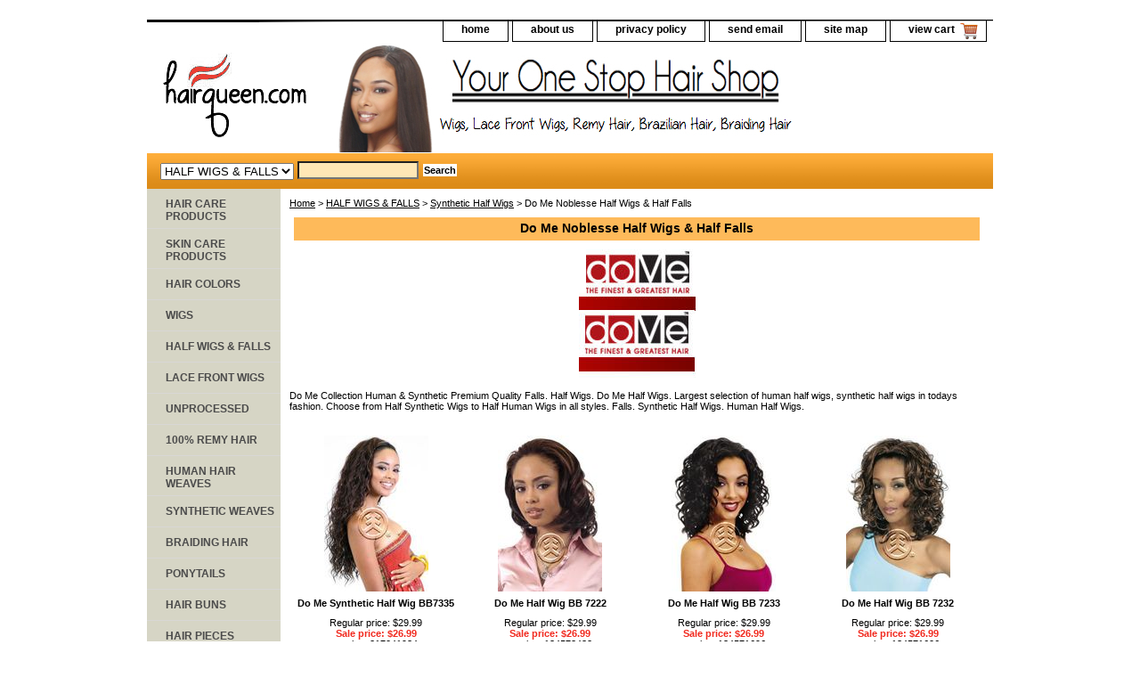

--- FILE ---
content_type: text/html
request_url: https://hairqueen.com/domesyfa.html
body_size: 7105
content:
<!DOCTYPE html PUBLIC "-//W3C//DTD XHTML 1.0 Strict//EN" "http://www.w3.org/TR/xhtml1/DTD/xhtml1-strict.dtd"><html><head><title>Do Me Noblesse Half Wigs & Half Falls</title><link rel="stylesheet" type="text/css" href="css-base.css" /><link rel="stylesheet" type="text/css" href="css-element.css" /><link rel="stylesheet" type="text/css" href="css-contents.css" /><link rel="stylesheet" type="text/css" href="css-edits.css" /><script data-ad-client="ca-pub-3462998647484243" async src="https://pagead2.googlesyndication.com/pagead/js/adsbygoogle.js"></script>
<script language=JavaScript> var message="Our Images & Contents are Copyrighted � 2020 Hairqueen.com"; function clickIE4(){ if (event.button==2){ alert(message); return false; } } function clickNS4(e){ if (document.layers||document.getElementById&&!document.all){ if (e.which==2||e.which==3){ alert(message); return false; } } } if (document.layers){ document.captureEvents(Event.MOUSEDOWN); document.onmousedown=clickNS4; } else if (document.all&&!document.getElementById){ document.onmousedown=clickIE4; } document.oncontextmenu=new Function("alert(message);return false") </script></head><body class="vertical" id="itemtype"><script type="text/javascript" id="yfc_loader" src="https://turbifycdn.com/store/migration/loader-min-1.0.34.js?q=yhst-138820721659880&ts=1766813724&p=1&h=order.store.turbify.net"></script> <div id="ys_superbar">
	   <div id="ys_cpers">
		<div id="yscp_welcome_msg"></div>
		<div id="yscp_signin_link"></div>
		<div id="yscp_myaccount_link"></div>
		<div id="yscp_signout_link"></div>
	   </div>
	   <div id="yfc_mini"></div>
	   <div class="ys_clear"></div>
	</div>
      <div id="container"><div id="header"><ul id="nav-general"><li><a href="index.html">home</a></li><li><a href="info.html">about us</a></li><li><a href="privacypolicy.html">privacy policy</a></li><li><a href="mailto:info@hairqueen.com">send email</a></li><li><a href="ind.html">site map</a></li><li><a href="https://order.store.turbify.net/yhst-138820721659880/cgi-bin/wg-order?yhst-138820721659880" class="linkcheckout">view cart</a></li></ul><br class="clear" /><h3 id="brandmark"><a href="index.html" title=""><img src="https://s.turbifycdn.com/aah/yhst-138820721659880/gold-n-hot-stove-iron-b-3-8-1.gif" width="172" height="100" border="0" hspace="0" vspace="0" alt="" /></a></h3></div><form id="searcharea" name="searcharea" action="nsearch.html" method="GET"><fieldset><select name="section"><option value="">All Categories</option><option value="hacapr">HAIR CARE PRODUCTS </option><option value="skcapr">SKIN CARE PRODUCTS </option><option value="haircolor">HAIR COLORS </option><option value="wigs">WIGS </option><option value="halfwigsfalls" selected="selected" >HALF WIGS & FALLS </option><option value="lacefrontwigs1">LACE FRONT WIGS </option><option value="remyhair">100% REMY HAIR </option><option value="sywvha">SYNTHETIC WEAVES </option><option value="braidinghair">BRAIDING HAIR </option><option value="drawstrings">PONYTAILS </option><option value="hairpiece">HAIR PIECES </option><option value="elit">STYLING TOOLS </option><option value="clippertrimmer">CLIPPERS & TRIMMERS </option><option value="nailcare">NAIL & FOOT CARE </option><option value="hoopearrings">JEWELRY </option><option value="makeup">COSMETICS </option><option value="accessories">ACCESSORIES </option><option value="mensitems">MEN'S ITEMS </option><option value="childrensitems">CHILDREN'S ITEMS </option><option value="colorchart">COLOR CHART </option><option value="shopbybrand">Shop By Brand </option><option value="1andunwi">$29.99 and Under Bargain Wigs </option></select><label for="query" class="labelfield"><input type="text" id="query" name="query" placeholder="" ></label><label for="searchsubmit" class="buttonlabel"><input type="submit" id="searchsubmit" class="ys_primary" value="Search" name="searchsubmit"><input type="hidden" value="yhst-138820721659880" name="vwcatalog"></label></fieldset></form>   <script type="text/javascript"> 
                    var isSafari = !!navigator.userAgent.match(/Version\/[\d\.]+.*Safari/); 
                    var isIOS = !!navigator.platform && /iPad|iPhone|iPod/.test(navigator.platform); 
                    if (isSafari && isIOS) { 
                        document.forms["searcharea"].onsubmit = function (searchAreaForm) { 
                            var elementsList = this.elements, queryString = '', url = '', action = this.action; 
                            for(var i = 0; i < elementsList.length; i++) { 
                                if (elementsList[i].name) { 
                                    if (queryString) { 
                                        queryString = queryString + "&" +  elementsList[i].name + "=" + encodeURIComponent(elementsList[i].value); 
                                    } else { 
                                        queryString = elementsList[i].name + "=" + encodeURIComponent(elementsList[i].value); 
                                    } 
                                } 
                            } 
                            if (action.indexOf("?") == -1) { 
                                action = action + "?"; 
                            } 
                            url = action + queryString; 
                            window.location.href = url; 
                            return false; 
                        } 
                    } 
                </script> 
        <div id="bodyshell"><div id="bodycontent"><div class="breadcrumbs"><a href="index.html">Home</a> &gt; <a href="halfwigsfalls.html">HALF WIGS & FALLS</a> &gt; <a href="syhawi.html">Synthetic Half Wigs</a> &gt; Do Me Noblesse Half Wigs & Half Falls</div><div id="contentarea"><div class="ys_promocategory" id="ys_promocategory" catid="domesyfa" categoryflag="1"></div><div><h1 class="contenttitle-center" id="section-contenttitle">Do Me Noblesse Half Wigs & Half Falls</h1><div id="caption"><div class="image-c"><img src="https://s.turbifycdn.com/aah/yhst-138820721659880/do-me-noblesse-half-wigs-half-falls-8.gif" width="131" height="146" border="0" hspace="0" vspace="0" alt="Do Me Noblesse Half Wigs &amp; Half Falls" title="Do Me Noblesse Half Wigs &amp; Half Falls" /></div><div>Do Me Collection Human & Synthetic Premium Quality Falls. Half Wigs. Do Me Half Wigs. Largest selection of human half wigs, synthetic half wigs in todays fashion. Choose from Half Synthetic Wigs to Half Human Wigs in all styles. Falls. Synthetic Half Wigs. Human Half Wigs.</div></div><br clear="all" /></div><div id="contents"><table width="100%" class="vertical" id="contents-table"><tr><td width="25%" class="horizontal-seperator vertical-seperator"><a href="domesyhawigb.html"><img src="https://s.turbifycdn.com/aah/yhst-138820721659880/do-me-synthetic-half-wig-bb7335-18.gif" width="117" height="175" border="0" hspace="0" vspace="0" alt="Do Me Synthetic Half Wig BB7335" title="Do Me Synthetic Half Wig BB7335" /></a><div class="name"><a href="domesyhawigb.html" title="Do Me Synthetic Half Wig BB7335">Do Me Synthetic Half Wig BB7335</a></div><div class="price">Regular price: $29.99</div><div class="sale-price-bold">Sale price: $26.99</div><form method="POST" action="https://order.store.turbify.net/yhst-138820721659880/cgi-bin/wg-order?yhst-138820721659880+domesyhawigb">newitem217041934<br /><div class="contentsOptions"><span><span>Color:&nbsp;</span><select name="Color"><option value="F2377">F2377</option></select></span> </div><input type="image" class="addtocartImg" title="Add to cart" src="https://s.turbifycdn.com/aah/yhst-138820721659880/gold-n-hot-stove-iron-b-3-8-2.gif" /><input name="vwcatalog" type="hidden" value="yhst-138820721659880" /><input name="vwitem" type="hidden" value="domesyhawigb" /><input type="hidden" name=".autodone" value="https://hairqueen.com/domesyfa.html" /></form><div id="ys_promoitem" itemid="domesyhawigb" itemcode="newitem217041934"></div></td><td width="25%" class="horizontal-seperator vertical-seperator"><a href="domehawigbb73.html"><img src="https://s.turbifycdn.com/aah/yhst-138820721659880/do-me-half-wig-bb-7222-13.gif" width="117" height="175" border="0" hspace="0" vspace="0" alt="Do Me Half Wig BB 7222" title="Do Me Half Wig BB 7222" /></a><div class="name"><a href="domehawigbb73.html" title="Do Me Half Wig BB 7222">Do Me Half Wig BB 7222</a></div><div class="price">Regular price: $29.99</div><div class="sale-price-bold">Sale price: $26.99</div><form method="POST" action="https://order.store.turbify.net/yhst-138820721659880/cgi-bin/wg-order?yhst-138820721659880+domehawigbb73">newitem184572482<br /><div class="contentsOptions"><span><span>Color:&nbsp;</span><select name="Color"><option value="F4/30">F4/30</option></select></span> </div><input type="image" class="addtocartImg" title="Add to cart" src="https://s.turbifycdn.com/aah/yhst-138820721659880/gold-n-hot-stove-iron-b-3-8-2.gif" /><input name="vwcatalog" type="hidden" value="yhst-138820721659880" /><input name="vwitem" type="hidden" value="domehawigbb73" /><input type="hidden" name=".autodone" value="https://hairqueen.com/domesyfa.html" /></form><div id="ys_promoitem" itemid="domehawigbb73" itemcode="newitem184572482"></div></td><td width="25%" class="horizontal-seperator vertical-seperator"><a href="domehawigbb72.html"><img src="https://s.turbifycdn.com/aah/yhst-138820721659880/do-me-half-wig-bb-7233-13.gif" width="117" height="175" border="0" hspace="0" vspace="0" alt="Do Me Half Wig BB 7233" title="Do Me Half Wig BB 7233" /></a><div class="name"><a href="domehawigbb72.html" title="Do Me Half Wig BB 7233">Do Me Half Wig BB 7233</a></div><div class="price">Regular price: $29.99</div><div class="sale-price-bold">Sale price: $26.99</div><form method="POST" action="https://order.store.turbify.net/yhst-138820721659880/cgi-bin/wg-order?yhst-138820721659880+domehawigbb72">newitem184571696<br />This item is currently out of stock!<input type="hidden" name=".autodone" value="https://hairqueen.com/domesyfa.html" /></form></td><td width="25%" class="horizontal-seperator"><a href="domehawigbb71.html"><img src="https://s.turbifycdn.com/aah/yhst-138820721659880/do-me-half-wig-bb-7232-13.gif" width="117" height="175" border="0" hspace="0" vspace="0" alt="Do Me Half Wig BB 7232" title="Do Me Half Wig BB 7232" /></a><div class="name"><a href="domehawigbb71.html" title="Do Me Half Wig BB 7232">Do Me Half Wig BB 7232</a></div><div class="price">Regular price: $29.99</div><div class="sale-price-bold">Sale price: $26.99</div><form method="POST" action="https://order.store.turbify.net/yhst-138820721659880/cgi-bin/wg-order?yhst-138820721659880+domehawigbb71">newitem184571606<br /><div class="contentsOptions"><span><span>Color:&nbsp;</span><select name="Color"><option value="4">4</option></select></span> </div><input type="image" class="addtocartImg" title="Add to cart" src="https://s.turbifycdn.com/aah/yhst-138820721659880/gold-n-hot-stove-iron-b-3-8-2.gif" /><input name="vwcatalog" type="hidden" value="yhst-138820721659880" /><input name="vwitem" type="hidden" value="domehawigbb71" /><input type="hidden" name=".autodone" value="https://hairqueen.com/domesyfa.html" /></form><div id="ys_promoitem" itemid="domehawigbb71" itemcode="newitem184571606"></div></td></tr><tr><td width="25%" class="horizontal-seperator vertical-seperator"><a href="domeezwebb733.html"><img src="https://s.turbifycdn.com/aah/yhst-138820721659880/do-me-ez-weave-bb-7329-9.gif" width="117" height="175" border="0" hspace="0" vspace="0" alt="Do Me EZ Weave BB 7329*" title="Do Me EZ Weave BB 7329*" /></a><div class="name"><a href="domeezwebb733.html" title="Do Me EZ Weave BB 7329*">Do Me EZ Weave BB 7329*</a></div><div class="price">Regular price: $29.99</div><div class="sale-price-bold">Sale price: $26.99</div><form method="POST" action="https://order.store.turbify.net/yhst-138820721659880/cgi-bin/wg-order?yhst-138820721659880+domeezwebb733">newitem160772201<br /><div class="contentsOptions"><span><span>Color:&nbsp;</span><select name="Color"><option value="1B">1B</option><option value="2">2</option><option value="4">4</option><option value="F1B/30">F1B/30</option><option value="F1B/33">F1B/33</option></select></span> </div><input type="image" class="addtocartImg" title="Add to cart" src="https://s.turbifycdn.com/aah/yhst-138820721659880/gold-n-hot-stove-iron-b-3-8-2.gif" /><input name="vwcatalog" type="hidden" value="yhst-138820721659880" /><input name="vwitem" type="hidden" value="domeezwebb733" /><input type="hidden" name=".autodone" value="https://hairqueen.com/domesyfa.html" /></form><div id="ys_promoitem" itemid="domeezwebb733" itemcode="newitem160772201"></div></td><td width="25%" class="horizontal-seperator vertical-seperator"><a href="domeezbb7132.html"><img src="https://s.turbifycdn.com/aah/yhst-138820721659880/do-me-ez-bb-7132-13.gif" width="117" height="175" border="0" hspace="0" vspace="0" alt="Do Me EZ BB 7132" title="Do Me EZ BB 7132" /></a><div class="name"><a href="domeezbb7132.html" title="Do Me EZ BB 7132">Do Me EZ BB 7132</a></div><div class="price">Regular price: $29.99</div><div class="sale-price-bold">Sale price: $26.99</div><form method="POST" action="https://order.store.turbify.net/yhst-138820721659880/cgi-bin/wg-order?yhst-138820721659880+domeezbb7132">newitem150523049<br />This item is currently out of stock!<input type="hidden" name=".autodone" value="https://hairqueen.com/domesyfa.html" /></form></td><td width="25%" class="horizontal-seperator vertical-seperator"><a href="domeezwebb4.html"><img src="https://s.turbifycdn.com/aah/yhst-138820721659880/do-me-ez-weave-bb7131-13.gif" width="117" height="175" border="0" hspace="0" vspace="0" alt="Do Me EZ Weave BB7131*" title="Do Me EZ Weave BB7131*" /></a><div class="name"><a href="domeezwebb4.html" title="Do Me EZ Weave BB7131*">Do Me EZ Weave BB7131*</a></div><div class="price">Regular price: $29.99</div><div class="sale-price-bold">Sale price: $26.99</div><form method="POST" action="https://order.store.turbify.net/yhst-138820721659880/cgi-bin/wg-order?yhst-138820721659880+domeezwebb4">newitem160772238<br /><div class="contentsOptions"><span><span>Color:&nbsp;</span><select name="Color"><option value="F4/27">F4/27</option><option value="F4/30">F4/30</option></select></span> </div><input type="image" class="addtocartImg" title="Add to cart" src="https://s.turbifycdn.com/aah/yhst-138820721659880/gold-n-hot-stove-iron-b-3-8-2.gif" /><input name="vwcatalog" type="hidden" value="yhst-138820721659880" /><input name="vwitem" type="hidden" value="domeezwebb4" /><input type="hidden" name=".autodone" value="https://hairqueen.com/domesyfa.html" /></form><div id="ys_promoitem" itemid="domeezwebb4" itemcode="newitem160772238"></div></td><td width="25%" class="horizontal-seperator"><a href="domeezbb7133.html"><img src="https://s.turbifycdn.com/aah/yhst-138820721659880/do-me-ez-bb-7133-13.gif" width="117" height="175" border="0" hspace="0" vspace="0" alt="Do Me EZ BB 7133*" title="Do Me EZ BB 7133*" /></a><div class="name"><a href="domeezbb7133.html" title="Do Me EZ BB 7133*">Do Me EZ BB 7133*</a></div><div class="price">Regular price: $29.99</div><div class="sale-price-bold">Sale price: $26.99</div><form method="POST" action="https://order.store.turbify.net/yhst-138820721659880/cgi-bin/wg-order?yhst-138820721659880+domeezbb7133">newitem150522970<br />This item is currently out of stock!<input type="hidden" name=".autodone" value="https://hairqueen.com/domesyfa.html" /></form></td></tr><tr><td width="25%" class="horizontal-seperator vertical-seperator"><a href="domeezwebb3.html"><img src="https://s.turbifycdn.com/aah/yhst-138820721659880/do-me-ez-weave-bb7214-12.gif" width="117" height="175" border="0" hspace="0" vspace="0" alt="Do Me EZ Weave BB7214*" title="Do Me EZ Weave BB7214*" /></a><div class="name"><a href="domeezwebb3.html" title="Do Me EZ Weave BB7214*">Do Me EZ Weave BB7214*</a></div><div class="price">Regular price: $29.99</div><div class="sale-price-bold">Sale price: $26.99</div><form method="POST" action="https://order.store.turbify.net/yhst-138820721659880/cgi-bin/wg-order?yhst-138820721659880+domeezwebb3">newitem139767733<br />This item is currently out of stock!<input type="hidden" name=".autodone" value="https://hairqueen.com/domesyfa.html" /></form></td><td width="25%" class="horizontal-seperator vertical-seperator"><a href="domeezwebb2.html"><img src="https://s.turbifycdn.com/aah/yhst-138820721659880/do-me-ez-weave-bb7334-9.gif" width="117" height="175" border="0" hspace="0" vspace="0" alt="Do Me EZ Weave BB7334*" title="Do Me EZ Weave BB7334*" /></a><div class="name"><a href="domeezwebb2.html" title="Do Me EZ Weave BB7334*">Do Me EZ Weave BB7334*</a></div><div class="price">Regular price: $29.99</div><div class="sale-price-bold">Sale price: $26.99</div><form method="POST" action="https://order.store.turbify.net/yhst-138820721659880/cgi-bin/wg-order?yhst-138820721659880+domeezwebb2">newitem136754530<br /><div class="contentsOptions"><span><span>Color:&nbsp;</span><select name="Color"><option value="4">4</option></select></span> </div><input type="image" class="addtocartImg" title="Add to cart" src="https://s.turbifycdn.com/aah/yhst-138820721659880/gold-n-hot-stove-iron-b-3-8-2.gif" /><input name="vwcatalog" type="hidden" value="yhst-138820721659880" /><input name="vwitem" type="hidden" value="domeezwebb2" /><input type="hidden" name=".autodone" value="https://hairqueen.com/domesyfa.html" /></form><div id="ys_promoitem" itemid="domeezwebb2" itemcode="newitem136754530"></div></td><td width="25%" class="horizontal-seperator vertical-seperator"><a href="domeezwebb732.html"><img src="https://s.turbifycdn.com/aah/yhst-138820721659880/do-me-ez-weave-bb-7317-9.gif" width="117" height="175" border="0" hspace="0" vspace="0" alt="Do Me EZ Weave BB 7317*" title="Do Me EZ Weave BB 7317*" /></a><div class="name"><a href="domeezwebb732.html" title="Do Me EZ Weave BB 7317*">Do Me EZ Weave BB 7317*</a></div><div class="price">Regular price: $29.99</div><div class="sale-price-bold">Sale price: $26.99</div><form method="POST" action="https://order.store.turbify.net/yhst-138820721659880/cgi-bin/wg-order?yhst-138820721659880+domeezwebb732">newitem136754729<br /><div class="contentsOptions"><span><span>Color:&nbsp;</span><select name="Color"><option value="1">1</option><option value="2">2</option><option value="4">4</option><option value="BTT1B/30">BTT1B/30</option><option value="F4/30">F4/30</option></select></span> </div><input type="image" class="addtocartImg" title="Add to cart" src="https://s.turbifycdn.com/aah/yhst-138820721659880/gold-n-hot-stove-iron-b-3-8-2.gif" /><input name="vwcatalog" type="hidden" value="yhst-138820721659880" /><input name="vwitem" type="hidden" value="domeezwebb732" /><input type="hidden" name=".autodone" value="https://hairqueen.com/domesyfa.html" /></form><div id="ys_promoitem" itemid="domeezwebb732" itemcode="newitem136754729"></div></td><td width="25%" class="horizontal-seperator"><a href="domeezwebb73.html"><img src="https://s.turbifycdn.com/aah/yhst-138820721659880/do-me-ez-weave-bb-7333-9.gif" width="117" height="175" border="0" hspace="0" vspace="0" alt="Do Me EZ Weave BB 7333*" title="Do Me EZ Weave BB 7333*" /></a><div class="name"><a href="domeezwebb73.html" title="Do Me EZ Weave BB 7333*">Do Me EZ Weave BB 7333*</a></div><div class="price">Regular price: $29.99</div><div class="sale-price-bold">Sale price: $26.99</div><form method="POST" action="https://order.store.turbify.net/yhst-138820721659880/cgi-bin/wg-order?yhst-138820721659880+domeezwebb73">newitem95456972<br />This item is currently out of stock!<input type="hidden" name=".autodone" value="https://hairqueen.com/domesyfa.html" /></form></td></tr><tr><td width="25%" class="horizontal-seperator vertical-seperator"><a href="domeezwebb731.html"><img src="https://s.turbifycdn.com/aah/yhst-138820721659880/do-me-ez-weave-bb-7391-9.gif" width="117" height="175" border="0" hspace="0" vspace="0" alt="Do Me EZ Weave BB 7391*" title="Do Me EZ Weave BB 7391*" /></a><div class="name"><a href="domeezwebb731.html" title="Do Me EZ Weave BB 7391*">Do Me EZ Weave BB 7391*</a></div><div class="price">Regular price: $29.99</div><div class="sale-price-bold">Sale price: $26.99</div><form method="POST" action="https://order.store.turbify.net/yhst-138820721659880/cgi-bin/wg-order?yhst-138820721659880+domeezwebb731">newitem95457015<br />This item is currently out of stock!<input type="hidden" name=".autodone" value="https://hairqueen.com/domesyfa.html" /></form></td><td width="25%" class="horizontal-seperator vertical-seperator"><a href="domesyfa738.html"><img src="https://s.turbifycdn.com/aah/yhst-138820721659880/do-me-synthetic-fall-bb-7324-13.gif" width="117" height="175" border="0" hspace="0" vspace="0" alt="Do Me Synthetic Fall BB 7324*" title="Do Me Synthetic Fall BB 7324*" /></a><div class="name"><a href="domesyfa738.html" title="Do Me Synthetic Fall BB 7324*">Do Me Synthetic Fall BB 7324*</a></div><div class="price">Regular price: $29.99</div><div class="sale-price-bold">Sale price: $26.99</div><form method="POST" action="https://order.store.turbify.net/yhst-138820721659880/cgi-bin/wg-order?yhst-138820721659880+domesyfa738">newitem74492185<br /><div class="contentsOptions"><span><span>Color:&nbsp;</span><select name="Color"><option value="1">1</option><option value="2">2</option><option value="4">4</option><option value="FS27/613">FS27/613</option><option value="FS1B/27">FS1B/27</option><option value="F1B/33">F1B/33</option><option value="FS1B/350">FS1B/350</option><option value="FS1B/BG">FS1B/BG</option><option value="FS4/30">FS4/30</option></select></span> </div><input type="image" class="addtocartImg" title="Add to cart" src="https://s.turbifycdn.com/aah/yhst-138820721659880/gold-n-hot-stove-iron-b-3-8-2.gif" /><input name="vwcatalog" type="hidden" value="yhst-138820721659880" /><input name="vwitem" type="hidden" value="domesyfa738" /><input type="hidden" name=".autodone" value="https://hairqueen.com/domesyfa.html" /></form><div id="ys_promoitem" itemid="domesyfa738" itemcode="newitem74492185"></div></td><td width="25%" class="horizontal-seperator vertical-seperator"><a href="domesyfa7310.html"><img src="https://s.turbifycdn.com/aah/yhst-138820721659880/do-me-synthetic-fall-bb-7327-13.gif" width="117" height="175" border="0" hspace="0" vspace="0" alt="Do Me Synthetic Fall BB 7327*" title="Do Me Synthetic Fall BB 7327*" /></a><div class="name"><a href="domesyfa7310.html" title="Do Me Synthetic Fall BB 7327*">Do Me Synthetic Fall BB 7327*</a></div><div class="price">Regular price: $29.99</div><div class="sale-price-bold">Sale price: $26.99</div><form method="POST" action="https://order.store.turbify.net/yhst-138820721659880/cgi-bin/wg-order?yhst-138820721659880+domesyfa7310">newitem74492233<br /><div class="contentsOptions"><span><span>Color:&nbsp;</span><select name="Color"><option value="FS27/613">FS27/613</option></select></span> </div><input type="image" class="addtocartImg" title="Add to cart" src="https://s.turbifycdn.com/aah/yhst-138820721659880/gold-n-hot-stove-iron-b-3-8-2.gif" /><input name="vwcatalog" type="hidden" value="yhst-138820721659880" /><input name="vwitem" type="hidden" value="domesyfa7310" /><input type="hidden" name=".autodone" value="https://hairqueen.com/domesyfa.html" /></form><div id="ys_promoitem" itemid="domesyfa7310" itemcode="newitem74492233"></div></td><td width="25%" class="horizontal-seperator"><a href="domeezwebb1.html"><img src="https://s.turbifycdn.com/aah/yhst-138820721659880/do-me-ez-weave-bb7316-9.gif" width="117" height="175" border="0" hspace="0" vspace="0" alt="Do Me EZ Weave BB7316*" title="Do Me EZ Weave BB7316*" /></a><div class="name"><a href="domeezwebb1.html" title="Do Me EZ Weave BB7316*">Do Me EZ Weave BB7316*</a></div><div class="price">Regular price: $29.99</div><div class="sale-price-bold">Sale price: $26.99</div><form method="POST" action="https://order.store.turbify.net/yhst-138820721659880/cgi-bin/wg-order?yhst-138820721659880+domeezwebb1">newitem90452095<br /><div class="contentsOptions"><span><span>Color:&nbsp;</span><select name="Color"><option value="1">1</option><option value="4">4</option><option value="F4/30">F4/30</option></select></span> </div><input type="image" class="addtocartImg" title="Add to cart" src="https://s.turbifycdn.com/aah/yhst-138820721659880/gold-n-hot-stove-iron-b-3-8-2.gif" /><input name="vwcatalog" type="hidden" value="yhst-138820721659880" /><input name="vwitem" type="hidden" value="domeezwebb1" /><input type="hidden" name=".autodone" value="https://hairqueen.com/domesyfa.html" /></form><div id="ys_promoitem" itemid="domeezwebb1" itemcode="newitem90452095"></div></td></tr><tr><td width="25%" class="horizontal-seperator vertical-seperator"><a href="domebb7326.html"><img src="https://s.turbifycdn.com/aah/yhst-138820721659880/do-me-ez-weave-bb-7326-13.gif" width="117" height="175" border="0" hspace="0" vspace="0" alt="Do Me EZ Weave BB 7326*" title="Do Me EZ Weave BB 7326*" /></a><div class="name"><a href="domebb7326.html" title="Do Me EZ Weave BB 7326*">Do Me EZ Weave BB 7326*</a></div><div class="price">Regular price: $29.99</div><div class="sale-price-bold">Sale price: $26.99</div><form method="POST" action="https://order.store.turbify.net/yhst-138820721659880/cgi-bin/wg-order?yhst-138820721659880+domebb7326">newitem84067086<br /><div class="contentsOptions"><span><span>Color:&nbsp;</span><select name="Color"><option value="1">1</option><option value="2">2</option><option value="4">4</option><option value="ST1B/30">ST1B/30</option><option value="ST4/27">ST4/27</option></select></span> </div><input type="image" class="addtocartImg" title="Add to cart" src="https://s.turbifycdn.com/aah/yhst-138820721659880/gold-n-hot-stove-iron-b-3-8-2.gif" /><input name="vwcatalog" type="hidden" value="yhst-138820721659880" /><input name="vwitem" type="hidden" value="domebb7326" /><input type="hidden" name=".autodone" value="https://hairqueen.com/domesyfa.html" /></form><div id="ys_promoitem" itemid="domebb7326" itemcode="newitem84067086"></div></td><td width="25%" class="horizontal-seperator vertical-seperator"><a href="domesyfa71.html"><img src="https://s.turbifycdn.com/aah/yhst-138820721659880/do-me-synthetic-fall-bb-7111-13.gif" width="117" height="175" border="0" hspace="0" vspace="0" alt="Do Me Synthetic Fall BB 7111" title="Do Me Synthetic Fall BB 7111" /></a><div class="name"><a href="domesyfa71.html" title="Do Me Synthetic Fall BB 7111">Do Me Synthetic Fall BB 7111</a></div><div class="price">Regular price: $24.99</div><div class="sale-price-bold">Sale price: $22.49</div><form method="POST" action="https://order.store.turbify.net/yhst-138820721659880/cgi-bin/wg-order?yhst-138820721659880+domesyfa71">newitem74491766<br /><div class="contentsOptions"><span><span>Color:&nbsp;</span><select name="Color"><option value="1B">1B</option><option value="2">2</option></select></span> </div>This item is currently out of stock!<input type="hidden" name=".autodone" value="https://hairqueen.com/domesyfa.html" /></form></td><td width="25%" class="horizontal-seperator vertical-seperator"><a href="domesyfa721.html"><img src="https://s.turbifycdn.com/aah/yhst-138820721659880/do-me-synthetic-fall-bb-7212-13.gif" width="175" height="131" border="0" hspace="0" vspace="0" alt="Do Me Synthetic Fall BB 7212" title="Do Me Synthetic Fall BB 7212" /></a><div class="name"><a href="domesyfa721.html" title="Do Me Synthetic Fall BB 7212">Do Me Synthetic Fall BB 7212</a></div><div class="price">Regular price: $29.99</div><div class="sale-price-bold">Sale price: $26.99</div><form method="POST" action="https://order.store.turbify.net/yhst-138820721659880/cgi-bin/wg-order?yhst-138820721659880+domesyfa721">newitem74491867<br /><div class="contentsOptions"><span><span>Color:&nbsp;</span><select name="Color"><option value="4">4</option><option value="F4/27">F4/27</option><option value="F4/30">F4/30</option></select></span> </div><input type="image" class="addtocartImg" title="Add to cart" src="https://s.turbifycdn.com/aah/yhst-138820721659880/gold-n-hot-stove-iron-b-3-8-2.gif" /><input name="vwcatalog" type="hidden" value="yhst-138820721659880" /><input name="vwitem" type="hidden" value="domesyfa721" /><input type="hidden" name=".autodone" value="https://hairqueen.com/domesyfa.html" /></form><div id="ys_promoitem" itemid="domesyfa721" itemcode="newitem74491867"></div></td><td width="25%" class="horizontal-seperator"><a href="domesyfa722.html"><img src="https://s.turbifycdn.com/aah/yhst-138820721659880/do-me-synthetic-fall-bb-7221-13.gif" width="175" height="131" border="0" hspace="0" vspace="0" alt="Do Me Synthetic Fall BB 7221" title="Do Me Synthetic Fall BB 7221" /></a><div class="name"><a href="domesyfa722.html" title="Do Me Synthetic Fall BB 7221">Do Me Synthetic Fall BB 7221</a></div><div class="price">Regular price: $24.99</div><div class="sale-price-bold">Sale price: $22.49</div><form method="POST" action="https://order.store.turbify.net/yhst-138820721659880/cgi-bin/wg-order?yhst-138820721659880+domesyfa722">newitem74491905<br /><div class="contentsOptions"><span><span>Color:&nbsp;</span><select name="Color"><option value="1">1</option><option value="1B">1B</option><option value="2">2</option><option value="4">4</option></select></span> </div>This item is currently out of stock!<input type="hidden" name=".autodone" value="https://hairqueen.com/domesyfa.html" /></form></td></tr><tr><td width="25%" class="horizontal-seperator vertical-seperator"><a href="domesyfa724.html"><img src="https://s.turbifycdn.com/aah/yhst-138820721659880/do-me-synthetic-fall-bb-7251-13.gif" width="175" height="131" border="0" hspace="0" vspace="0" alt="Do Me Synthetic Fall BB 7251" title="Do Me Synthetic Fall BB 7251" /></a><div class="name"><a href="domesyfa724.html" title="Do Me Synthetic Fall BB 7251">Do Me Synthetic Fall BB 7251</a></div><div class="price">Regular price: $24.99</div><div class="sale-price-bold">Sale price: $22.49</div><form method="POST" action="https://order.store.turbify.net/yhst-138820721659880/cgi-bin/wg-order?yhst-138820721659880+domesyfa724">newitem74491958<br />This item is currently out of stock!<input type="hidden" name=".autodone" value="https://hairqueen.com/domesyfa.html" /></form></td><td width="25%" class="horizontal-seperator vertical-seperator"><a href="domesyfa73.html"><img src="https://s.turbifycdn.com/aah/yhst-138820721659880/do-me-synthetic-fall-bb-7311-13.gif" width="175" height="131" border="0" hspace="0" vspace="0" alt="Do Me Synthetic Fall BB 7311" title="Do Me Synthetic Fall BB 7311" /></a><div class="name"><a href="domesyfa73.html" title="Do Me Synthetic Fall BB 7311">Do Me Synthetic Fall BB 7311</a></div><div class="price">Regular price: $24.99</div><div class="sale-price-bold">Sale price: $22.49</div><form method="POST" action="https://order.store.turbify.net/yhst-138820721659880/cgi-bin/wg-order?yhst-138820721659880+domesyfa73">newitem74491984<br />This item is currently out of stock!<input type="hidden" name=".autodone" value="https://hairqueen.com/domesyfa.html" /></form></td><td width="25%" class="horizontal-seperator vertical-seperator"><a href="domesyfa734.html"><img src="https://s.turbifycdn.com/aah/yhst-138820721659880/do-me-synthetic-fall-bb-7315-13.gif" width="175" height="131" border="0" hspace="0" vspace="0" alt="Do Me Synthetic Fall BB 7315" title="Do Me Synthetic Fall BB 7315" /></a><div class="name"><a href="domesyfa734.html" title="Do Me Synthetic Fall BB 7315">Do Me Synthetic Fall BB 7315</a></div><div class="price">Regular price: $29.99</div><div class="sale-price-bold">Sale price: $26.99</div><form method="POST" action="https://order.store.turbify.net/yhst-138820721659880/cgi-bin/wg-order?yhst-138820721659880+domesyfa734">newitem74492086<br /><div class="contentsOptions"><span><span>Color:&nbsp;</span><select name="Color"><option value="4">4</option></select></span> </div><input type="image" class="addtocartImg" title="Add to cart" src="https://s.turbifycdn.com/aah/yhst-138820721659880/gold-n-hot-stove-iron-b-3-8-2.gif" /><input name="vwcatalog" type="hidden" value="yhst-138820721659880" /><input name="vwitem" type="hidden" value="domesyfa734" /><input type="hidden" name=".autodone" value="https://hairqueen.com/domesyfa.html" /></form><div id="ys_promoitem" itemid="domesyfa734" itemcode="newitem74492086"></div></td><td width="25%" class="horizontal-seperator"><a href="domesyfa735.html"><img src="https://s.turbifycdn.com/aah/yhst-138820721659880/do-me-synthetic-fall-bb-7321-13.gif" width="175" height="131" border="0" hspace="0" vspace="0" alt="Do Me Synthetic Fall BB 7321" title="Do Me Synthetic Fall BB 7321" /></a><div class="name"><a href="domesyfa735.html" title="Do Me Synthetic Fall BB 7321">Do Me Synthetic Fall BB 7321</a></div><div class="price">Regular price: $29.99</div><div class="sale-price-bold">Sale price: $26.99</div><form method="POST" action="https://order.store.turbify.net/yhst-138820721659880/cgi-bin/wg-order?yhst-138820721659880+domesyfa735">newitem74492113<br /><div class="contentsOptions"><span><span>Color:&nbsp;</span><select name="Color"><option value="4">4</option></select></span> </div><input type="image" class="addtocartImg" title="Add to cart" src="https://s.turbifycdn.com/aah/yhst-138820721659880/gold-n-hot-stove-iron-b-3-8-2.gif" /><input name="vwcatalog" type="hidden" value="yhst-138820721659880" /><input name="vwitem" type="hidden" value="domesyfa735" /><input type="hidden" name=".autodone" value="https://hairqueen.com/domesyfa.html" /></form><div id="ys_promoitem" itemid="domesyfa735" itemcode="newitem74492113"></div></td></tr><tr><td width="25%" class="horizontal-seperator vertical-seperator"><a href="domesyfa736.html"><img src="https://s.turbifycdn.com/aah/yhst-138820721659880/do-me-synthetic-fall-bb-7322-13.gif" width="175" height="131" border="0" hspace="0" vspace="0" alt="Do Me Synthetic Fall BB 7322" title="Do Me Synthetic Fall BB 7322" /></a><div class="name"><a href="domesyfa736.html" title="Do Me Synthetic Fall BB 7322">Do Me Synthetic Fall BB 7322</a></div><div class="price">Regular price: $29.99</div><div class="sale-price-bold">Sale price: $26.99</div><form method="POST" action="https://order.store.turbify.net/yhst-138820721659880/cgi-bin/wg-order?yhst-138820721659880+domesyfa736">newitem74492135<br />This item is currently out of stock!<input type="hidden" name=".autodone" value="https://hairqueen.com/domesyfa.html" /></form></td><td width="25%" class="horizontal-seperator vertical-seperator"><a href="domesyfa737.html"><img src="https://s.turbifycdn.com/aah/yhst-138820721659880/do-me-synthetic-fall-bb-7323-13.gif" width="175" height="131" border="0" hspace="0" vspace="0" alt="Do Me Synthetic Fall BB 7323" title="Do Me Synthetic Fall BB 7323" /></a><div class="name"><a href="domesyfa737.html" title="Do Me Synthetic Fall BB 7323">Do Me Synthetic Fall BB 7323</a></div><div class="price">Regular price: $24.99</div><div class="sale-price-bold">Sale price: $22.49</div><form method="POST" action="https://order.store.turbify.net/yhst-138820721659880/cgi-bin/wg-order?yhst-138820721659880+domesyfa737">newitem74492163<br />This item is currently out of stock!<input type="hidden" name=".autodone" value="https://hairqueen.com/domesyfa.html" /></form></td><td width="25%" class="horizontal-seperator vertical-seperator"><a href="domesyfa739.html"><img src="https://s.turbifycdn.com/aah/yhst-138820721659880/do-me-synthetic-fall-bb-7325-13.gif" width="175" height="131" border="0" hspace="0" vspace="0" alt="Do Me Synthetic Fall BB 7325" title="Do Me Synthetic Fall BB 7325" /></a><div class="name"><a href="domesyfa739.html" title="Do Me Synthetic Fall BB 7325">Do Me Synthetic Fall BB 7325</a></div><div class="price">Regular price: $24.99</div><div class="sale-price-bold">Sale price: $22.49</div><form method="POST" action="https://order.store.turbify.net/yhst-138820721659880/cgi-bin/wg-order?yhst-138820721659880+domesyfa739">newitem74492209<br /><div class="contentsOptions"><span><span>Color:&nbsp;</span><select name="Color"><option value="1">1</option><option value="1B">1B</option><option value="2">2</option><option value="4">4</option></select></span> </div>This item is currently out of stock!<input type="hidden" name=".autodone" value="https://hairqueen.com/domesyfa.html" /></form></td><td width="25%" class="horizontal-seperator"><a href="domesyfa7311.html"><img src="https://s.turbifycdn.com/aah/yhst-138820721659880/do-me-synthetic-fall-bb-7328-13.gif" width="175" height="131" border="0" hspace="0" vspace="0" alt="Do Me Synthetic Fall BB 7328" title="Do Me Synthetic Fall BB 7328" /></a><div class="name"><a href="domesyfa7311.html" title="Do Me Synthetic Fall BB 7328">Do Me Synthetic Fall BB 7328</a></div><div class="price">Regular price: $24.99</div><div class="sale-price-bold">Sale price: $22.49</div><form method="POST" action="https://order.store.turbify.net/yhst-138820721659880/cgi-bin/wg-order?yhst-138820721659880+domesyfa7311">newitem74492263<br /><div class="contentsOptions"><span><span>Color:&nbsp;</span><select name="Color"><option value="1">1</option><option value="1B">1B</option><option value="2">2</option><option value="4">4</option></select></span> </div>This item is currently out of stock!<input type="hidden" name=".autodone" value="https://hairqueen.com/domesyfa.html" /></form></td></tr><tr><td width="25%" class="horizontal-seperator vertical-seperator"><a href="domesyfa7312.html"><img src="https://s.turbifycdn.com/aah/yhst-138820721659880/do-me-synthetic-fall-bb-7331-13.gif" width="175" height="131" border="0" hspace="0" vspace="0" alt="Do Me Synthetic Fall BB 7331" title="Do Me Synthetic Fall BB 7331" /></a><div class="name"><a href="domesyfa7312.html" title="Do Me Synthetic Fall BB 7331">Do Me Synthetic Fall BB 7331</a></div><div class="price-bold">$24.99</div><form method="POST" action="https://order.store.turbify.net/yhst-138820721659880/cgi-bin/wg-order?yhst-138820721659880+domesyfa7312">newitem74492286<br />This item is currently out of stock!<input type="hidden" name=".autodone" value="https://hairqueen.com/domesyfa.html" /></form></td><td width="25%" class="horizontal-seperator vertical-seperator"><a href="domesyfa7314.html"><img src="https://s.turbifycdn.com/aah/yhst-138820721659880/do-me-synthetic-fall-bb-7351-9.gif" width="175" height="131" border="0" hspace="0" vspace="0" alt="Do Me Synthetic Fall BB 7351" title="Do Me Synthetic Fall BB 7351" /></a><div class="name"><a href="domesyfa7314.html" title="Do Me Synthetic Fall BB 7351">Do Me Synthetic Fall BB 7351</a></div><div class="price">Regular price: $24.99</div><div class="sale-price-bold">Sale price: $22.49</div><form method="POST" action="https://order.store.turbify.net/yhst-138820721659880/cgi-bin/wg-order?yhst-138820721659880+domesyfa7314">newitem74492336<br /><div class="contentsOptions"><span><span>Color:&nbsp;</span><select name="Color"><option value="1">1</option><option value="4">4</option></select></span> </div><input type="image" class="addtocartImg" title="Add to cart" src="https://s.turbifycdn.com/aah/yhst-138820721659880/gold-n-hot-stove-iron-b-3-8-2.gif" /><input name="vwcatalog" type="hidden" value="yhst-138820721659880" /><input name="vwitem" type="hidden" value="domesyfa7314" /><input type="hidden" name=".autodone" value="https://hairqueen.com/domesyfa.html" /></form><div id="ys_promoitem" itemid="domesyfa7314" itemcode="newitem74492336"></div></td><td width="25%" class="horizontal-seperator vertical-seperator"><a href="domesyfa7315.html"><img src="https://s.turbifycdn.com/aah/yhst-138820721659880/do-me-synthetic-fall-bb-7352-9.gif" width="175" height="131" border="0" hspace="0" vspace="0" alt="Do Me Synthetic Fall BB 7352" title="Do Me Synthetic Fall BB 7352" /></a><div class="name"><a href="domesyfa7315.html" title="Do Me Synthetic Fall BB 7352">Do Me Synthetic Fall BB 7352</a></div><div class="price">Regular price: $24.99</div><div class="sale-price-bold">Sale price: $22.49</div><form method="POST" action="https://order.store.turbify.net/yhst-138820721659880/cgi-bin/wg-order?yhst-138820721659880+domesyfa7315">newitem74492364<br />This item is currently out of stock!<input type="hidden" name=".autodone" value="https://hairqueen.com/domesyfa.html" /></form></td><td width="25%" class="horizontal-seperator"><a href="domehufa81.html"><img src="https://s.turbifycdn.com/aah/yhst-138820721659880/do-me-human-hair-fall-bb-8111-13.gif" width="175" height="131" border="0" hspace="0" vspace="0" alt="Do Me Human Hair Fall BB 8111" title="Do Me Human Hair Fall BB 8111" /></a><div class="name"><a href="domehufa81.html" title="Do Me Human Hair Fall BB 8111">Do Me Human Hair Fall BB 8111</a></div><div class="price">Regular price: $59.99</div><div class="sale-price-bold">Sale price: $53.99</div><form method="POST" action="https://order.store.turbify.net/yhst-138820721659880/cgi-bin/wg-order?yhst-138820721659880+domehufa81">newitem74492388<br />This item is currently out of stock!<input type="hidden" name=".autodone" value="https://hairqueen.com/domesyfa.html" /></form></td></tr><tr><td width="25%" class="horizontal-seperator vertical-seperator"><a href="domehufa82.html"><img src="https://s.turbifycdn.com/aah/yhst-138820721659880/do-me-human-fall-bb-8211-13.gif" width="175" height="131" border="0" hspace="0" vspace="0" alt="Do Me Human Fall BB 8211" title="Do Me Human Fall BB 8211" /></a><div class="name"><a href="domehufa82.html" title="Do Me Human Fall BB 8211">Do Me Human Fall BB 8211</a></div><div class="price">Regular price: $39.99</div><div class="sale-price-bold">Sale price: $35.99</div><form method="POST" action="https://order.store.turbify.net/yhst-138820721659880/cgi-bin/wg-order?yhst-138820721659880+domehufa82">newitem74492435<br />This item is currently out of stock!<input type="hidden" name=".autodone" value="https://hairqueen.com/domesyfa.html" /></form></td><td width="25%" class="horizontal-seperator"><a href="domehufa822.html"><img src="https://s.turbifycdn.com/aah/yhst-138820721659880/do-me-human-fall-bb-8251-13.gif" width="175" height="131" border="0" hspace="0" vspace="0" alt="Do Me Human Fall BB 8251" title="Do Me Human Fall BB 8251" /></a><div class="name"><a href="domehufa822.html" title="Do Me Human Fall BB 8251">Do Me Human Fall BB 8251</a></div><div class="price-bold">$59.99</div><form method="POST" action="https://order.store.turbify.net/yhst-138820721659880/cgi-bin/wg-order?yhst-138820721659880+domehufa822">newitem74492496<br /><div class="contentsOptions"><span><span>Color:&nbsp;</span><select name="Color"><option value="1">1</option><option value="4">4</option></select></span> </div><input type="image" class="addtocartImg" title="Add to cart" src="https://s.turbifycdn.com/aah/yhst-138820721659880/gold-n-hot-stove-iron-b-3-8-2.gif" /><input name="vwcatalog" type="hidden" value="yhst-138820721659880" /><input name="vwitem" type="hidden" value="domehufa822" /><input type="hidden" name=".autodone" value="https://hairqueen.com/domesyfa.html" /></form><div id="ys_promoitem" itemid="domehufa822" itemcode="newitem74492496"></div></td></tr></table></div></div></div><div id="nav-product"><ul><li><a href="hacapr.html" title="HAIR CARE PRODUCTS">HAIR CARE PRODUCTS</a></li><li><a href="skcapr.html" title="SKIN CARE PRODUCTS">SKIN CARE PRODUCTS</a></li><li><a href="haircolor.html" title="HAIR COLORS">HAIR COLORS</a></li><li><a href="wigs.html" title="WIGS">WIGS</a></li><li><a href="halfwigsfalls.html" title="HALF WIGS &amp; FALLS">HALF WIGS & FALLS</a></li><li><a href="lacefrontwigs1.html" title="LACE FRONT WIGS">LACE FRONT WIGS</a></li><li><a href="brunha.html" title="UNPROCESSED">UNPROCESSED</a></li><li><a href="remyhair.html" title="100% REMY HAIR">100% REMY HAIR</a></li><li><a href="humanwvghair.html" title="HUMAN HAIR WEAVES">HUMAN HAIR WEAVES</a></li><li><a href="sywvha.html" title="SYNTHETIC WEAVES">SYNTHETIC WEAVES</a></li><li><a href="braidinghair.html" title="BRAIDING HAIR">BRAIDING HAIR</a></li><li><a href="drawstrings.html" title="PONYTAILS">PONYTAILS</a></li><li><a href="hairbuns.html" title="HAIR BUNS">HAIR BUNS</a></li><li><a href="hairpiece.html" title="HAIR PIECES">HAIR PIECES</a></li><li><a href="closures.html" title="HAIR CLOSURES">HAIR CLOSURES</a></li><li><a href="elit.html" title="STYLING TOOLS">STYLING TOOLS</a></li><li><a href="clippertrimmer.html" title="CLIPPERS &amp; TRIMMERS">CLIPPERS & TRIMMERS</a></li><li><a href="nailcare.html" title="NAIL &amp; FOOT CARE">NAIL & FOOT CARE</a></li><li><a href="rollers.html" title="HAIR ROLLERS">HAIR ROLLERS</a></li><li><a href="hoopearrings.html" title="JEWELRY">JEWELRY</a></li><li><a href="makeup.html" title="COSMETICS">COSMETICS</a></li><li><a href="accessories.html" title="ACCESSORIES">ACCESSORIES</a></li><li><a href="mensitems.html" title="MEN'S ITEMS">MEN'S ITEMS</a></li><li><a href="childrensitems.html" title="CHILDREN'S ITEMS">CHILDREN'S ITEMS</a></li><li><a href="colorchart.html" title="COLOR CHART">COLOR CHART</a></li><li><a href="shopbybrand.html" title="Shop By Brand">Shop By Brand</a></li><li><a href="1andunwi.html" title="$29.99 and Under Bargain Wigs">$29.99 and Under Bargain Wigs</a></li></ul><div id="htmlbottom"><div id="badge" align="center" style="margin-top:15px;"><a href="http://hairqueen.com"><img src="https://lib.store.yahoo.net/lib/yhst-138820721659880
/satisfaction.gif" width="150" height="150" border="0" align="middle" alt="100% Satisfaction Guaranteed"/></a></div>
<div id="badge" align="center" style="margin-top:15px;"><a href="http://hairqueen.com"><img src="https://lib.store.yahoo.net/lib/yhst-138820721659880
/safe.png" width="125" height="80" border="0" align="middle" alt="Safe & Secured Site"/></a></div>
<div id="badge" align="center" style="margin-top:15px;"><a href="http://hairqueen.com"><img src="https://lib.store.yahoo.net/lib/yhst-138820721659880
/paypal2.png" width="125" height="60" border="0" align="middle" alt="Always Safe & Secure Paypal Payments"/></a></div><br /><br /><script async src="//pagead2.googlesyndication.com/pagead/js/adsbygoogle.js"></script>
<!-- site -->
<ins class="adsbygoogle"
     style="display:block"
     data-ad-client="ca-pub-4443716803107496"
     data-ad-slot="3785487969"
     data-ad-format="auto"></ins>
<script>
(adsbygoogle = window.adsbygoogle || []).push({});
</script></div></div></div><div id="footer"><span id="footer-links"><a href="index.html">home</a> | <a href="info.html">about us</a> | <a href="privacypolicy.html">privacy policy</a> | <a href="mailto:info@hairqueen.com">send email</a> | <a href="ind.html">site map</a> | <a href="https://order.store.turbify.net/yhst-138820721659880/cgi-bin/wg-order?yhst-138820721659880">view cart</a></span><span id="copyright">Copyright 2024 HAIRQUEEN.COM All rights reserved.	</span></div></div></body>
<script type="text/javascript">
csell_env = 'ue1';
 var storeCheckoutDomain = 'order.store.turbify.net';
</script>

<script type="text/javascript">
  function toOSTN(node){
    if(node.hasAttributes()){
      for (const attr of node.attributes) {
        node.setAttribute(attr.name,attr.value.replace(/(us-dc1-order|us-dc2-order|order)\.(store|stores)\.([a-z0-9-]+)\.(net|com)/g, storeCheckoutDomain));
      }
    }
  };
  document.addEventListener('readystatechange', event => {
  if(typeof storeCheckoutDomain != 'undefined' && storeCheckoutDomain != "order.store.turbify.net"){
    if (event.target.readyState === "interactive") {
      fromOSYN = document.getElementsByTagName('form');
        for (let i = 0; i < fromOSYN.length; i++) {
          toOSTN(fromOSYN[i]);
        }
      }
    }
  });
</script>
<script type="text/javascript">
// Begin Store Generated Code
 </script> <script type="text/javascript" src="https://s.turbifycdn.com/lq/ult/ylc_1.9.js" ></script> <script type="text/javascript" src="https://s.turbifycdn.com/ae/lib/smbiz/store/csell/beacon-a9518fc6e4.js" >
</script>
<script type="text/javascript">
// Begin Store Generated Code
 csell_page_data = {}; csell_page_rec_data = []; ts='TOK_STORE_ID';
</script>
<script type="text/javascript">
// Begin Store Generated Code
function csell_GLOBAL_INIT_TAG() { var csell_token_map = {}; csell_token_map['TOK_SPACEID'] = '2022276099'; csell_token_map['TOK_URL'] = ''; csell_token_map['TOK_STORE_ID'] = 'yhst-138820721659880'; csell_token_map['TOK_ITEM_ID_LIST'] = 'domesyfa'; csell_token_map['TOK_ORDER_HOST'] = 'order.store.turbify.net'; csell_token_map['TOK_BEACON_TYPE'] = 'prod'; csell_token_map['TOK_RAND_KEY'] = 't'; csell_token_map['TOK_IS_ORDERABLE'] = '2';  c = csell_page_data; var x = (typeof storeCheckoutDomain == 'string')?storeCheckoutDomain:'order.store.turbify.net'; var t = csell_token_map; c['s'] = t['TOK_SPACEID']; c['url'] = t['TOK_URL']; c['si'] = t[ts]; c['ii'] = t['TOK_ITEM_ID_LIST']; c['bt'] = t['TOK_BEACON_TYPE']; c['rnd'] = t['TOK_RAND_KEY']; c['io'] = t['TOK_IS_ORDERABLE']; YStore.addItemUrl = 'http%s://'+x+'/'+t[ts]+'/ymix/MetaController.html?eventName.addEvent&cartDS.shoppingcart_ROW0_m_orderItemVector_ROW0_m_itemId=%s&cartDS.shoppingcart_ROW0_m_orderItemVector_ROW0_m_quantity=1&ysco_key_cs_item=1&sectionId=ysco.cart&ysco_key_store_id='+t[ts]; } 
</script>
<script type="text/javascript">
// Begin Store Generated Code
function csell_REC_VIEW_TAG() {  var env = (typeof csell_env == 'string')?csell_env:'prod'; var p = csell_page_data; var a = '/sid='+p['si']+'/io='+p['io']+'/ii='+p['ii']+'/bt='+p['bt']+'-view'+'/en='+env; var r=Math.random(); YStore.CrossSellBeacon.renderBeaconWithRecData(p['url']+'/p/s='+p['s']+'/'+p['rnd']+'='+r+a); } 
</script>
<script type="text/javascript">
// Begin Store Generated Code
var csell_token_map = {}; csell_token_map['TOK_PAGE'] = 'p'; csell_token_map['TOK_CURR_SYM'] = '$'; csell_token_map['TOK_WS_URL'] = 'https://yhst-138820721659880.csell.store.turbify.net/cs/recommend?itemids=domesyfa&location=p'; csell_token_map['TOK_SHOW_CS_RECS'] = 'false';  var t = csell_token_map; csell_GLOBAL_INIT_TAG(); YStore.page = t['TOK_PAGE']; YStore.currencySymbol = t['TOK_CURR_SYM']; YStore.crossSellUrl = t['TOK_WS_URL']; YStore.showCSRecs = t['TOK_SHOW_CS_RECS']; </script> <script type="text/javascript" src="https://s.turbifycdn.com/ae/store/secure/recs-1.3.2.2.js" ></script> <script type="text/javascript" >
</script>
</html>
<!-- html111.prod.store.e1b.lumsb.com Sun Dec 28 02:07:22 PST 2025 -->


--- FILE ---
content_type: text/html; charset=utf-8
request_url: https://www.google.com/recaptcha/api2/aframe
body_size: 268
content:
<!DOCTYPE HTML><html><head><meta http-equiv="content-type" content="text/html; charset=UTF-8"></head><body><script nonce="dYZy3omHZBm0wK7gpfRAMg">/** Anti-fraud and anti-abuse applications only. See google.com/recaptcha */ try{var clients={'sodar':'https://pagead2.googlesyndication.com/pagead/sodar?'};window.addEventListener("message",function(a){try{if(a.source===window.parent){var b=JSON.parse(a.data);var c=clients[b['id']];if(c){var d=document.createElement('img');d.src=c+b['params']+'&rc='+(localStorage.getItem("rc::a")?sessionStorage.getItem("rc::b"):"");window.document.body.appendChild(d);sessionStorage.setItem("rc::e",parseInt(sessionStorage.getItem("rc::e")||0)+1);localStorage.setItem("rc::h",'1766916445518');}}}catch(b){}});window.parent.postMessage("_grecaptcha_ready", "*");}catch(b){}</script></body></html>